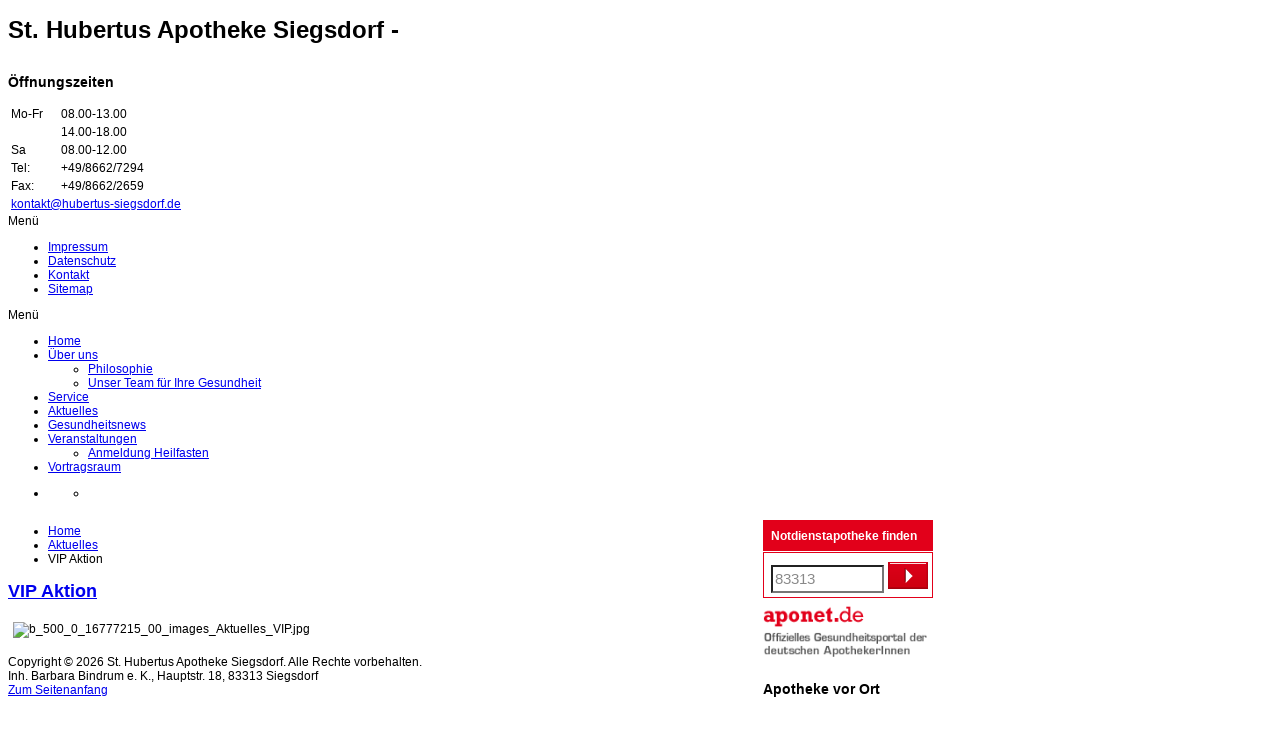

--- FILE ---
content_type: text/html; charset=utf-8
request_url: https://hubertus-siegsdorf.de/aktuelles/28-vip-aktion.html
body_size: 7179
content:
<!DOCTYPE html PUBLIC "-//W3C//DTD XHTML 1.0 Transitional//EN" "http://www.w3.org/TR/xhtml1/DTD/xhtml1-transitional.dtd">
<!-- jsn_epic_pro 4.5.2 -->
<html xmlns="http://www.w3.org/1999/xhtml" xml:lang="de-de" lang="de-de" dir="ltr">
<head>
	<base href="https://hubertus-siegsdorf.de/aktuelles/28-vip-aktion.html" />
	<meta http-equiv="content-type" content="text/html; charset=utf-8" />
	<meta name="keywords" content="Apotheke Siegsdorf, Hubertus Apotheke, Siegsdorf, Schüssler Salze, Apotheken Notdienst" />
	<meta name="author" content="Johannes Bindrum" />
	<meta name="description" content="Hubertus Apotheke Siegsdorf" />
	<meta name="generator" content="Joomla! - Open Source Content Management" />
	<title>VIP Aktion - St. Hubertus Apotheke Siegsdorf</title>
	<link href="/templates/hubertus/favicon.ico" rel="shortcut icon" type="image/vnd.microsoft.icon" />
	<link href="/media/jui/css/bootstrap.min.css?b4360cbe8b7c5b57a3892076de1e18d2" rel="stylesheet" type="text/css" />
	<link href="/media/jui/css/bootstrap-responsive.min.css?b4360cbe8b7c5b57a3892076de1e18d2" rel="stylesheet" type="text/css" />
	<link href="/media/jui/css/bootstrap-extended.css?b4360cbe8b7c5b57a3892076de1e18d2" rel="stylesheet" type="text/css" />
	<link href="/templates/system/css/system.css" rel="stylesheet" type="text/css" />
	<link href="/templates/system/css/general.css" rel="stylesheet" type="text/css" />
	<link href="/templates/hubertus/css/template.css" rel="stylesheet" type="text/css" />
	<link href="/templates/hubertus/css/template_green.css" rel="stylesheet" type="text/css" />
	<link href="/templates/hubertus/css/jsn_iconlinks.css" rel="stylesheet" type="text/css" />
	<link href="/templates/hubertus/css/jsn_mobile.css" rel="stylesheet" type="text/css" />
	<link href="/templates/hubertus/css/jsn_css3.css" rel="stylesheet" type="text/css" />
	<link href="/templates/hubertus/css/gdpr.css" rel="stylesheet" type="text/css" />
	<link href="/templates/hubertus/css/print.css" rel="stylesheet" type="text/css" media="Print" />
	<link href="/plugins/system/pagebuilder/assets/3rd-party/bootstrap3/css/bootstrap.min.css" rel="stylesheet" type="text/css" />
	<link href="/plugins/system/pagebuilder/assets/css/pagebuilder.css" rel="stylesheet" type="text/css" />
	<link href="/plugins/system/pagebuilder/assets/css/jsn-gui-frontend.css" rel="stylesheet" type="text/css" />
	<link href="/plugins/system/pagebuilder/assets/css/front_end.css" rel="stylesheet" type="text/css" />
	<link href="/plugins/system/pagebuilder/assets/css/front_end_responsive.css" rel="stylesheet" type="text/css" />
	<link href="/plugins/system/gdpr/assets/css/cookieconsent.min.css" rel="stylesheet" type="text/css" />
	<link href="/plugins/system/gdpr/assets/css/jquery.fancybox.min.css" rel="stylesheet" type="text/css" />
	<style type="text/css">
/* Multithumb 3.7.2 */
 .multithumb {     margin: 5px;       }
.multithumb_blog {    margin: 5px;  }
 .mtGallery {     margin: 5px;     align: center;     float: none;  }
 .mtCapStyle {     font-weight: bold;    color: black;    background-color: #ddd;    margin: 0px 4px;    text-align:center;    white-space: pre-wrap; }div.cc-window.cc-floating{max-width:24em}@media(max-width: 639px){div.cc-window.cc-floating:not(.cc-center){max-width: none}}div.cc-window, span.cc-cookie-settings-toggler{font-size:14px}div.cc-revoke{font-size:12px}div.cc-settings-label,span.cc-cookie-settings-toggle{font-size:12px}div.cc-window.cc-banner{padding:1em 1.8em}div.cc-window.cc-floating{padding:2em 1.8em}input.cc-cookie-checkbox+span:before, input.cc-cookie-checkbox+span:after{border-radius:1px}div.cc-center,div.cc-floating,div.cc-checkbox-container,div.gdpr-fancybox-container div.fancybox-content,ul.cc-cookie-category-list li,fieldset.cc-service-list-title legend{border-radius:0px}div.cc-window a.cc-btn,span.cc-cookie-settings-toggle{border-radius:0px}
	</style>
	<script type="application/json" class="joomla-script-options new">{"csrf.token":"056525aae023c6d0f4e1406b82ca193b","system.paths":{"root":"","base":""}}</script>
	<script src="/media/jui/js/jquery.min.js?b4360cbe8b7c5b57a3892076de1e18d2" type="text/javascript"></script>
	<script src="/media/jui/js/jquery-noconflict.js?b4360cbe8b7c5b57a3892076de1e18d2" type="text/javascript"></script>
	<script src="/media/jui/js/jquery-migrate.min.js?b4360cbe8b7c5b57a3892076de1e18d2" type="text/javascript"></script>
	<script src="/media/system/js/caption.js?b4360cbe8b7c5b57a3892076de1e18d2" type="text/javascript"></script>
	<script src="/media/system/js/core.js?b4360cbe8b7c5b57a3892076de1e18d2" type="text/javascript"></script>
	<script src="/media/system/js/mootools-core.js?b4360cbe8b7c5b57a3892076de1e18d2" type="text/javascript"></script>
	<script src="/media/jui/js/bootstrap.min.js?b4360cbe8b7c5b57a3892076de1e18d2" type="text/javascript"></script>
	<script src="/media/system/js/mootools-more.js" type="text/javascript"></script>
	<script src="/templates/hubertus/js/jsn_noconflict.js" type="text/javascript"></script>
	<script src="/templates/hubertus/js/jsn_utils.js" type="text/javascript"></script>
	<script src="/templates/hubertus/js/jsn_template.js" type="text/javascript"></script>
	<script src="/plugins/system/pagebuilder/assets/js/joomlashine.noconflict.js" type="text/javascript"></script>
	<script src="/plugins/system/pagebuilder/assets/3rd-party/bootstrap3/js/bootstrap.min.js" type="text/javascript"></script>
	<script src="/plugins/system/gdpr/assets/js/jquery.fancybox.min.js" type="text/javascript" defer="defer"></script>
	<script src="/plugins/system/gdpr/assets/js/cookieconsent.min.js" type="text/javascript" defer="defer"></script>
	<script src="/plugins/system/gdpr/assets/js/init.js" type="text/javascript" defer="defer"></script>
	<script type="text/javascript">
jQuery(window).on('load',  function() {
				new JCaption('img.caption');
			});
		var templateParams					= {};
		templateParams.templatePrefix		= "hubertus-";
		templateParams.templatePath			= "/templates/hubertus";
		templateParams.enableRTL			= false;
		templateParams.enableGotopLink		= true;
		templateParams.enableMobile			= true;
		templateParams.enableMobileMenuSticky	= true;

		JSNTemplate.initTemplate(templateParams);
jQuery(function($){ initTooltips(); $("body").on("subform-row-add", initTooltips); function initTooltips (event, container) { container = container || document;$(container).find(".hasTooltip").tooltip({"html": true,"container": "body"});} });var gdprConfigurationOptions = { complianceType: 'opt-in',
																			  cookieConsentLifetime: 365,
																			  cookieConsentSamesitePolicy: '',
																			  cookieConsentSecure: 0,
																			  disableFirstReload: 0,
																	  		  blockJoomlaSessionCookie: 1,
																			  blockExternalCookiesDomains: 1,
																			  externalAdvancedBlockingModeCustomAttribute: 'id',
																			  allowedCookies: '',
																			  blockCookieDefine: 1,
																			  autoAcceptOnNextPage: 0,
																			  revokable: 1,
																			  lawByCountry: 0,
																			  checkboxLawByCountry: 0,
																			  blockPrivacyPolicy: 0,
																			  cacheGeolocationCountry: 0,
																			  countryAcceptReloadTimeout: 1000,
																			  usaCCPARegions: null,
																			  countryEnableReload: 1,
																			  customHasLawCountries: [""],
																			  dismissOnScroll: 0,
																			  dismissOnTimeout: 0,
																			  containerSelector: 'body',
																			  hideOnMobileDevices: 0,
																			  autoFloatingOnMobile: 0,
																			  autoFloatingOnMobileThreshold: 1024,
																			  autoRedirectOnDecline: 0,
																			  autoRedirectOnDeclineLink: '',
																			  showReloadMsg: 0,
																			  showReloadMsgText: 'Applying preferences and reloading the page...',
																			  defaultClosedToolbar: 0,
																			  toolbarLayout: 'basic',
																			  toolbarTheme: 'block',
																			  toolbarButtonsTheme: 'decline_first',
																			  revocableToolbarTheme: 'advanced',
																			  toolbarPosition: 'bottom',
																			  toolbarCenterTheme: 'compact',
																			  revokePosition: 'revoke-bottom',
																			  toolbarPositionmentType: 1,
																			  positionCenterSimpleBackdrop: 0,
																			  positionCenterBlurEffect: 1,
																			  preventPageScrolling: 0,
																			  popupEffect: 'fade',
																			  popupBackground: '#021836',
																			  popupText: '#ffffff',
																			  popupLink: '#ffffff',
																			  buttonBackground: '#42b983',
																			  buttonBorder: '#42b983',
																			  buttonText: '#ffffff',
																			  highlightOpacity: '90',
																			  highlightBackground: '#021836',
																			  highlightBorder: '#021836',
																			  highlightText: '#ffffff',
																			  highlightDismissBackground: '#021836',
																		  	  highlightDismissBorder: '#021836',
																		 	  highlightDismissText: '#ffffff',
																			  autocenterRevokableButton: 0,
																			  hideRevokableButton: 0,
																			  hideRevokableButtonOnscroll: 1,
																			  customRevokableButton: 0,
																			  customRevokableButtonAction: 0,
																			  headerText: '<p>Cookies used on the website!</p>',
																			  messageText: 'Unsere Website verwendet Cookies, um dem Besucher den bestmöglichen Service und ein optimales Kundenerlebnis zu bieten. Ich bin damit einverstanden und kann meine Einwilligung jederzeit mit Wirkung für die Zukunft widerrufen oder ändern.',
																			  denyMessageEnabled: 0, 
																			  denyMessage: 'You have declined cookies, to ensure the best experience on this website please consent the cookie usage.',
																			  placeholderBlockedResources: 1, 
																			  placeholderBlockedResourcesAction: 'accept',
																	  		  placeholderBlockedResourcesText: 'Dieser Inhalt wurde aufgrund einer fehlenden Cookie-Zustimmung blockiert.<br/><span class=clickbutton>Hier klicken zum akzeptieren!</span>',
																			  placeholderIndividualBlockedResourcesText: 'You must accept cookies from {domain} and reload the page to view this content',
																			  placeholderIndividualBlockedResourcesAction: 0,
																			  placeholderOnpageUnlock: 0,
																			  scriptsOnpageUnlock: 0,
																			  autoDetectYoutubePoster: 0,
																			  autoDetectYoutubePosterApikey: 'AIzaSyAV_WIyYrUkFV1H8OKFYG8wIK8wVH9c82U',
																			  dismissText: 'Schließen',
																			  allowText: 'Akzeptieren',
																			  denyText: 'Verweigern',
																			  cookiePolicyLinkText: 'Cookie-Richtlinie',
																			  cookiePolicyLink: '/datenschutz.html',
																			  cookiePolicyRevocableTabText: '<p class=\'cookiebutton\'>Cookie</p>',
																			  privacyPolicyLinkText: 'Datenschutzerklärung',
																			  privacyPolicyLink: '/datenschutz.html',
																			  googleCMPTemplate: 0,
																			  enableGdprBulkConsent: 0,
																			  enableCustomScriptExecGeneric: 0,
																			  customScriptExecGeneric: '',
																			  categoriesCheckboxTemplate: 'cc-checkboxes-filled',
																			  toggleCookieSettings: 0,
																			  toggleCookieSettingsLinkedView: 0,
																			  toggleCookieSettingsButtonsArea: 0,
 																			  toggleCookieSettingsLinkedViewSefLink: '/component/gdpr/',
																	  		  toggleCookieSettingsText: '<span class="cc-cookie-settings-toggle">Einstellungen <span class="cc-cookie-settings-toggler">&#x25EE;</span></span>',
																			  toggleCookieSettingsButtonBackground: '#333333',
																			  toggleCookieSettingsButtonBorder: '#ffffff',
																			  toggleCookieSettingsButtonText: '#ffffff',
																			  showLinks: 1,
																			  blankLinks: '_blank',
																			  autoOpenPrivacyPolicy: 0,
																			  openAlwaysDeclined: 0,
																			  cookieSettingsLabel: 'Cookie Einstellungen:',
															  				  cookieSettingsDesc: 'Unsere Website verwendet Cookies. Hier können Sie Ihre Einstellungen verwalten. Indem Sie auf Akzeptieren klicken, erklären Sie sich damit einverstanden, dass Ihre Cookies für diesen Zweck verwendet werden',
																			  cookieCategory1Enable: 1,
																			  cookieCategory1Name: 'Grundlegendes',
																			  cookieCategory1Locked: 1,
																			  cookieCategory2Enable: 1,
																			  cookieCategory2Name: 'Support/Service',
																			  cookieCategory2Locked: 0,
																			  cookieCategory3Enable: 0,
																			  cookieCategory3Name: 'Analysen',
																			  cookieCategory3Locked: 0,
																			  cookieCategory4Enable: 0,
																			  cookieCategory4Name: 'Werbung',
																			  cookieCategory4Locked: 0,
																			  cookieCategoriesDescriptions: {},
																			  alwaysReloadAfterCategoriesChange: 0,
																			  preserveLockedCategories: 1,
																			  declineButtonBehavior: 'hard',
																			  blockCheckedCategoriesByDefault: 0,
																			  reloadOnfirstDeclineall: 0,
																			  trackExistingCheckboxSelectors: '',
															  		  		  trackExistingCheckboxConsentLogsFormfields: 'name,email,subject,message',
																			  allowallShowbutton: 0,
																			  allowallText: 'Allow all cookies',
																			  allowallButtonBackground: '#ffffff',
																			  allowallButtonBorder: '#ffffff',
																			  allowallButtonText: '#000000',
																			  allowallButtonTimingAjax: 'fast',
																			  includeAcceptButton: 0,
																			  includeDenyButton: 0,
																			  trackConsentDate: 0,
																			  execCustomScriptsOnce: 1,
																			  optoutIndividualResources: 0,
																			  blockIndividualResourcesServerside: 0,
																			  disableSwitchersOptoutCategory: 0,
																			  autoAcceptCategories: 0,
																			  allowallIndividualResources: 1,
																			  blockLocalStorage: 0,
																			  blockSessionStorage: 0,
																			  externalAdvancedBlockingModeTags: 'iframe,script,img,source,link,div',
																			  enableCustomScriptExecCategory1: 0,
																			  customScriptExecCategory1: '',
																			  enableCustomScriptExecCategory2: 0,
																			  customScriptExecCategory2: '',
																			  enableCustomScriptExecCategory3: 0,
																			  customScriptExecCategory3: '',
																			  enableCustomScriptExecCategory4: 0,
																			  customScriptExecCategory4: '',
																			  enableCustomDeclineScriptExecCategory1: 0,
																			  customScriptDeclineExecCategory1: '',
																			  enableCustomDeclineScriptExecCategory2: 0,
																			  customScriptDeclineExecCategory2: '',
																			  enableCustomDeclineScriptExecCategory3: 0,
																			  customScriptDeclineExecCategory3: '',
																			  enableCustomDeclineScriptExecCategory4: 0,
																			  customScriptDeclineExecCategory4: '',
																			  enableCMPPreferences: 0,	
																			  enableCMPStatistics: 0,
																			  enableCMPAds: 0,																			  
																			  debugMode: 0
																		};var gdpr_ajax_livesite='https://hubertus-siegsdorf.de/';var gdpr_enable_log_cookie_consent=1;var gdprUseCookieCategories=1;var gdpr_ajaxendpoint_cookie_category_desc='https://hubertus-siegsdorf.de/index.php?option=com_gdpr&task=user.getCookieCategoryDescription&format=raw';var gdprCookieCategoryDisabled3=1;var gdprCookieCategoryDisabled4=1;var gdprJSessCook='c14f847a6fa4abce67df29c62fbff25d';var gdprJSessVal='5bff19d808030912709d26f25ab6ef6f';var gdprJAdminSessCook='91a82a4926035c25076e43abd74c409e';var gdprPropagateCategoriesSession=1;var gdprAlwaysPropagateCategoriesSession=1;var gdprAlwaysCheckCategoriesSession=0;var gdprFancyboxWidth=700;var gdprFancyboxHeight=800;var gdprCloseText='Schließen';var gdprUseFancyboxLinks=1;
	</script>

	<meta name="viewport" content="width=device-width, initial-scale=1.0, maximum-scale=1.0, user-scalable=no" /><style type="text/css">
	#jsn-page {
		width: 980px;
	}
		
	#jsn-pos-promo-left {
		float: left;
		width: 23%;
		left: -100%;
	}
	#jsn-pos-promo {
		width: 100%;
		left: 0;
	}
	#jsn-pos-promo-right {
		float: right;
		width: 23%;
	}
	
	#jsn-pos-promo-left {
		left: auto;
		display: auto;
	}
		
	#jsn-content_inner2 {
		left: 77%;
	}
	#jsn-content_inner3 {
		right: 77%;
	}
		
	#jsn-leftsidecontent {
		float: left;
		width: 23%;
		left: -77%;
	}
	#jsn-maincontent {
		float: left;
		width: 77%;
		left: 0;
	}
	#jsn-rightsidecontent {
		float: right;
		width: 23%;
	}
	
	#jsn-pos-innerleft {
		float: left;
		width: 28%;
		left: -100%;
	}
	#jsn-centercol {
		float: left;
		width: 100%;
		left: 0;
	}
	#jsn-pos-innerright {
		float: right;
		width: 28%;
	}
	
		body.jsn-textstyle-business {
			font-family: Arial, Helvetica, sans-serif;
		}
		
		body.jsn-textstyle-business h1,
		body.jsn-textstyle-business h2,
		body.jsn-textstyle-business h3,
		body.jsn-textstyle-business h4,
		body.jsn-textstyle-business h5,
		body.jsn-textstyle-business h6,
		body.jsn-textstyle-business #jsn-menu a,
		body.jsn-textstyle-business #jsn-menu span,
		body.jsn-textstyle-business #jsn-gotoplink,
		body.jsn-textstyle-business .componentheading,
		body.jsn-textstyle-business .contentheading {
				font-family: Verdana, Geneva, Arial, Helvetica, sans-serif;
			}
		
		body.jsn-textstyle-business.jsn-textsize-medium {
			font-size: 75%;
		}
	
		div.jsn-modulecontainer ul.menu-mainmenu ul,
		div.jsn-modulecontainer ul.menu-mainmenu ul li {
			width: 200px;
		}
		div.jsn-modulecontainer ul.menu-mainmenu ul ul {
			margin-left: 199px;
		}
		#jsn-pos-toolbar div.jsn-modulecontainer ul.menu-mainmenu ul ul {
			margin-right: 199px;
					margin-left : auto
		}
		
		div.jsn-modulecontainer ul.menu-sidemenu ul,
		div.jsn-modulecontainer ul.menu-sidemenu ul li {
			width: 200px;
		}
		div.jsn-modulecontainer ul.menu-sidemenu li ul {
			right: -200px;
		}
		body.jsn-direction-rtl div.jsn-modulecontainer ul.menu-sidemenu li ul {
			left: -200px;
			right: auto;
		}
		div.jsn-modulecontainer ul.menu-sidemenu ul ul {
			margin-left: 199px;
		}
		</style>	<!-- html5.js for IE less than 9 -->
	<!--[if lt IE 9]>
		<script src="http://html5shim.googlecode.com/svn/trunk/html5.js"></script>
	<![endif]-->

	<!-- css3-mediaqueries.js for IE less than 9 -->
	<!--[if lt IE 9]>
		<script src="http://css3-mediaqueries-js.googlecode.com/svn/trunk/css3-mediaqueries.js"></script>
	<![endif]-->
</head>
<body id="jsn-master" class="jsn-textstyle-business jsn-textsize-medium jsn-color-green jsn-direction-ltr jsn-css3 jsn-mobile jsn-joomla-310">
	<a name="top" id="top"></a>
	<div id="jsn-page">
			<div id="jsn-header">
			<div id="jsn-logo">
			<h1 class="jsn-topheading">St. Hubertus Apotheke Siegsdorf - </h1><a href="/index.php" title=""><img src="/templates/hubertus/images/logo.png" alt="" id="jsn-logo-desktop" /></a>			</div>
			<div id="jsn-headerright">
							<div id="jsn-pos-top">
					<div class="box-white jsn-modulecontainer"><div class="jsn-modulecontainer_inner"><h3 class="jsn-moduletitle"><span class="jsn-moduleicon">Öffnungszeiten</span></h3><div class="jsn-modulecontent">
<div  >
	<table border="0">
<tbody>
<tr>
<td>Mo-Fr</td>
<td>08.00-13.00</td>
</tr>
<tr>
<td> </td>
<td>14.00-18.00</td>
</tr>
<tr>
<td>Sa</td>
<td>08.00-12.00</td>
</tr>
<tr>
<td>Tel:</td>
<td>+49/8662/7294</td>
</tr>
<tr>
<td>Fax:</td>
<td>+49/8662/2659</td>
</tr>
<tr>
<td colspan="2"><span id="cloak955e26c69d0eac6afae29b328c00c31f">Diese E-Mail-Adresse ist vor Spambots geschützt! Zur Anzeige muss JavaScript eingeschaltet sein!</span><script type='text/javascript'>
				document.getElementById('cloak955e26c69d0eac6afae29b328c00c31f').innerHTML = '';
				var prefix = '&#109;a' + 'i&#108;' + '&#116;o';
				var path = 'hr' + 'ef' + '=';
				var addy955e26c69d0eac6afae29b328c00c31f = 'k&#111;nt&#97;kt' + '&#64;';
				addy955e26c69d0eac6afae29b328c00c31f = addy955e26c69d0eac6afae29b328c00c31f + 'h&#117;b&#101;rt&#117;s-s&#105;&#101;gsd&#111;rf' + '&#46;' + 'd&#101;';
				var addy_text955e26c69d0eac6afae29b328c00c31f = 'k&#111;nt&#97;kt' + '&#64;' + 'h&#117;b&#101;rt&#117;s-s&#105;&#101;gsd&#111;rf' + '&#46;' + 'd&#101;';document.getElementById('cloak955e26c69d0eac6afae29b328c00c31f').innerHTML += '<a ' + path + '\'' + prefix + ':' + addy955e26c69d0eac6afae29b328c00c31f + '\'>'+addy_text955e26c69d0eac6afae29b328c00c31f+'<\/a>';
		</script></td>
</tr>
</tbody>
</table></div><div class="clearbreak"></div></div></div></div><div class="jsn-modulecontainer"><div class="jsn-modulecontainer_inner"><div class="jsn-modulecontent"><span class="jsn-menu-toggle">Menü</span>
<ul class="menu-divmenu">
<li  class="first"><a  href="/impressum.html" >
	<span>
		Impressum	</span>
</a></li><li ><a  href="/datenschutz.html" >
	<span>
		Datenschutz	</span>
</a></li><li ><a  href="/kontakt.html" >
	<span>
		Kontakt	</span>
</a></li><li  class="last"><a  href="/sitemap.html" >
	<span>
		Sitemap	</span>
</a></li></ul><div class="clearbreak"></div></div></div></div>
					<div class="clearbreak"></div>
				</div>
						</div>
			<div class="clearbreak"></div>
		</div>
		<div id="jsn-body">
					<div id="jsn-menu">
							<div id="jsn-pos-mainmenu">
					<div class="jsn-modulecontainer"><div class="jsn-modulecontainer_inner"><div class="jsn-modulecontent"><span class="jsn-menu-toggle">Menü</span>
<ul class="menu-mainmenu">
<li  class="first"><a  href="/" >
	<span>
		Home	</span>
</a></li><li  class="parent">	<a  href="/ueber-uns/philosophie.html" >
		<span>
		Über uns		</span>
	</a>
	<span class="jsn-menu-toggle"></span><ul><li  class="first"><a  href="/ueber-uns/philosophie.html" >
	<span>
		Philosophie	</span>
</a></li><li  class="last"><a  href="/ueber-uns/unser-team-fuer-ihre-gesundheit.html" >
	<span>
		Unser Team für Ihre Gesundheit	</span>
</a></li></ul></li><li ><a  href="/service.html" >
	<span>
		Service	</span>
</a></li><li  class="current active"><a class="current" href="/aktuelles.html" >
	<span>
		Aktuelles	</span>
</a></li><li ><a  href="/gesundheitsnews.html" >
	<span>
		Gesundheitsnews	</span>
</a></li><li  class="parent"><a  href="/veranstaltungen.html" >
	<span>
		Veranstaltungen	</span>
</a><span class="jsn-menu-toggle"></span><ul><li  class="first last"><a  href="/veranstaltungen/anmeldung-heilfasten.html" >
	<span>
		Anmeldung Heilfasten	</span>
</a></li></ul></li><li  class="last"><a  href="/vortragsraum.html" >
	<span>
		Vortragsraum	</span>
</a></li></ul><div class="clearbreak"></div></div></div></div>
				</div>
										<div id="jsn-sitetoolspanel" class="jsn-include-size">
					<ul id="jsn-sitetools-inline">
						<li class="clearafter jsn-sitetool-control">
						<a href="javascript:void(0)"></a>
							<ul>
												<li class="clearafter jsn-selector-size">
														<a id="jsn-selector-small" title="Schriftgröße wählen: Klein" href="#" onclick="javascript: JSNUtils.setTemplateAttribute('hubertus-','textsize','small'); return false;"></a>
														<a id="jsn-selector-medium" title="Schriftgröße wählen: Mittel" href="#" onclick="javascript: JSNUtils.setTemplateAttribute('hubertus-','textsize','medium'); return false;" class="current"></a>
														<a id="jsn-selector-big" title="Schriftgröße wählen: Groß" href="#" onclick="javascript: JSNUtils.setTemplateAttribute('hubertus-','textsize','big'); return false;"></a>
													</li>
											</ul>
						</li>
					</ul>
				</div>
							<span id="jsn-desktopswitch">
					<a href="/aktuelles/28-vip-aktion.html?jsn_setmobile=no"></a>
				</span>
				<span id="jsn-mobileswitch">
					<a href="/aktuelles/28-vip-aktion.html?jsn_setmobile=yes"></a>
				</span>
			            <div class="clearbreak"></div>
			</div>
					<div id="jsn-content" class="jsn-hasright">
				<div id="jsn-content_inner"><div id="jsn-content_inner1"><div id="jsn-content_inner2"><div id="jsn-content_inner3"><div id="jsn-content_inner4"><div id="jsn-content_inner5"><div id="jsn-content_inner6"><div id="jsn-content_inner7">
					<div id="jsn-maincontent">
						<div id="jsn-centercol">
							<div id="jsn-centercol_inner">
										<div id="jsn-pos-breadcrumbs">
									<ul class="breadcrumb">
<li><a href="/" class="pathway">Home</a><span class="divider"></span></li><li><a href="/aktuelles.html" class="pathway">Aktuelles</a></li><li><span class="divider"></span><span>VIP Aktion</span></li></ul>	

								</div>
										<div id="jsn-mainbody-content" class="jsn-hasmainbody">
											<div id="jsn-mainbody">
										<div id="system-message-container">
	</div>

										<div class="item-page">
	
		<div class="page-header">
		<h2>
									<a href="/aktuelles/28-vip-aktion.html"> VIP Aktion</a>
					</h2>
				</div>
		<div class="jsn-article-toolbar">
							<div class="clearfix"></div>
	</div>
		
								<p><img src="https://hubertus-siegsdorf.de/images/multithumb_thumbs/b_500_0_16777215_00_images_Aktuelles_VIP.jpg"       width="500" height="708"    alt="b_500_0_16777215_00_images_Aktuelles_VIP.jpg"   class="multithumb"  style="border: 0px solid black;"    /></p> 
	
						 </div>
									</div>
										</div>
									</div>
						</div>
							<div class="clearbreak"></div></div>
							<div id="jsn-rightsidecontent">
						<div id="jsn-rightsidecontent_inner">
							<div id="jsn-pos-right">
								<div class="box-white jsn-modulecontainer"><div class="jsn-modulecontainer_inner"><div><div><div class="jsn-modulecontent">
<div  >
	<div style="position: relative; font: 14px Trebuchet MS,Arial,Helvetica,sans-serif; color: #434343; width: 172px; height: 155px; padding: 0; margin: 0;">
<div style="left: 0px; top: 40px; width: 170px; position: absolute;">
<div id="js_tab_emergency" style="border-width: 1px 1px medium; border-style: solid solid none; border-color: #e2001a #e2001a currentColor; margin: 0px; padding: 6px 7px; left: 0px; top: -32px; width: 154px; line-height: 18px; font-size: 12px; font-weight: bold; display: block; position: absolute; background-color: #e2001a;"><a href="https://www.aponet.de/service/notdienstapotheke-finden.html" target="_blank" title="Zur Notdienstsuche von aponet.de - dem offiziellen Gesundheitsportal der deutschen Apothekerinnen und Apotheker" style="background-color: transparent; background-image: none; color: #fff; text-decoration: none;">Notdienstapotheke finden</a></div>
<form id="js_form_emergency" style="padding: 0; border: 0; margin: 0;" action="https://www.aponet.de/service/notdienstapotheke-finden.html" method="post" target="_blank"><fieldset style="height: 44px; padding: 0; border: 1px solid #e2001a; margin: 0;"><input id="zipcityEmergency" class="text" style="position: absolute; top: 13px; left: 8px; font: 15px/20px Trebuchet MS,Arial,Helvetica,sans-serif; color: #898989; width: 105px; background-color: #fff; padding: 2px; margin: 0;" onfocus="if(this.value=='PLZ oder Ort') this.value = '';" type="text" name="zipcity" value="83313" /> <input class="img" style="position: absolute; left: 120px; width: 40px; height: 27px; padding: 0; margin: 9px 0 0 5px;" title="Notdienstsuche starten" type="image" value="Suche starten" src="https://www.aponet.de/fileadmin/aponet/res/img/action/start_finder.gif" alt="Notdienstsuche starten" /></fieldset></form></div>
<p id="finderTextAponet" style="margin: 0px; padding: 0px; top: 93px; width: 152px; line-height: 14px; font-size: 12px; position: relative;"> <a href="https://www.aponet.de" target="_blank" title="Zur Startseite von aponet.de - dem offiziellen Gesundheitsportal der deutschen Apothekerinnen und Apotheker" style="top: 0; right: 0; background-color: transparent; background-image: none; color: #fff; text-decoration: none;"> <img src="https://www.aponet.de/fileadmin/aponet/res/css/img/logo/aponet_finder_extern.gif" border="0" alt="aponet.de - dem offiziellen Gesundheitsportal der deutschen Apothekerinnen und Apotheker" width="164" height="52" style="border: 0px currentColor;" /> </a></p>
</div></div><div class="clearbreak"></div></div></div></div></div></div><div class="box-white jsn-modulecontainer"><div class="jsn-modulecontainer_inner"><div><div><h3 class="jsn-moduletitle"><span class="jsn-moduleicon">Apotheke vor Ort</span></h3><div class="jsn-modulecontent">
<div  >
	<p><img src="/images/apothekevorOrt.png" border="0" alt="" style="margin-right: auto; margin-left: auto; display: block;" /></p>
<h4>Unsere Apotheke<br />jetzt auf dem iPhone®<br />und auf dem Android™<br />Smart Phone!</h4>
<p><a href="https://itunes.apple.com/de/app/apotheke-vor-ort-ihre-stamm/id419603842?mt=8" target="_blank"><img src="/images/appstore.png" border="0" alt="" style="margin-right: auto; margin-left: auto; display: block;" /></a></p>
<p><a href="https://play.google.com/store/apps/details?id=de.wortundbildverlag.mobil.apotheke&amp;feature=search_result#?t=W251bGwsMSwxLDEsImRlLndvcnR1bmRiaWxkdmVybGFnLm1vYmlsLmFwb3RoZWtlIl0." target="_blank"><img src="/images/googlepay.png" border="0" alt="" style="margin-right: auto; margin-left: auto; display: block;" /></a></p></div><div class="clearbreak"></div></div></div></div></div></div><div class="jsn-modulecontainer"><div class="jsn-modulecontainer_inner"><div><div><div class="jsn-modulecontent">
<div  >
	<p><img src="/images/QMS-Logo-9001-2008-kl.jpg" border="0" alt="" /></p></div><div class="clearbreak"></div></div></div></div></div></div><div class="jsn-modulecontainer"><div class="jsn-modulecontainer_inner"><div><div><div class="jsn-modulecontent">
<div  >
	<p><img src="/images/klimaneutrales_hosting_03.png" border="0" alt="" /></p></div><div class="clearbreak"></div></div></div></div></div></div>
							</div>
						</div>
					</div>
						<div class="clearbreak"></div></div></div></div></div></div></div></div></div>
			</div>
				</div>
					<div id="jsn-footer">
				<div id="jsn-footermodules" class="jsn-modulescontainer jsn-modulescontainer1">
								<div id="jsn-pos-footer">
						<div class="jsn-modulecontainer"><div class="jsn-modulecontainer_inner"><div class="jsn-modulecontent"><div class="footer1">Copyright &#169; 2026 St. Hubertus Apotheke Siegsdorf. Alle Rechte vorbehalten.</div>
<div class="footer2">Inh. Barbara Bindrum e. K., Hauptstr. 18, 83313 Siegsdorf
</div>
<div class="clearbreak"></div></div></div></div>
					</div>
								<div class="clearbreak"></div>
				</div>
			</div>
			</div>
			<a id="jsn-gotoplink" href="https://hubertus-siegsdorf.de/aktuelles/28-vip-aktion.html#top">
			<span>Zum Seitenanfang</span>
		</a>
	
</body>
</html>
